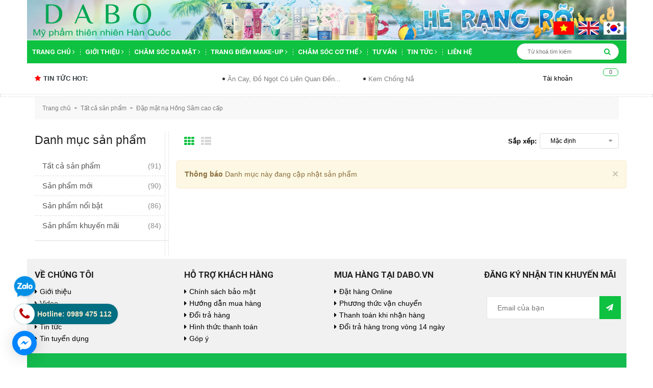

--- FILE ---
content_type: text/html; charset=utf-8
request_url: https://dabo.vn/collections/all/dap-mat-na-hong-sam-cao-cap
body_size: 18446
content:
<!DOCTYPE html>
<html lang="vi">
	<head>
		<!-- Google tag (gtag.js) -->
<script async src="https://www.googletagmanager.com/gtag/js?id=G-6W03PJVL5D"></script>
<script>
  window.dataLayer = window.dataLayer || [];
  function gtag(){dataLayer.push(arguments);}
  gtag('js', new Date());

  gtag('config', 'G-6W03PJVL5D');
</script>
		<meta name="google-site-verification" content="_nHQSE96Pb7xBO7uXzGMmzM57AYTeBkJhvYWM7DWVNo" />
		<meta charset="UTF-8" />
		<meta name="viewport" content="width=device-width, initial-scale=1, maximum-scale=1">			
		<title>
			Tất cả sản phẩm
			 tagged "Đ&#7863;p m&#7863;t n&#7841; H&#7891;ng Sâm cao c&#7845;p"
			
			 - DABO - Mỹ phẩm thiên nhiên Hàn Quốc			
		</title>
		
	<script>
	  var iwish_template='collection';
	  var iwish_cid=parseInt('0',10);	  
	</script>
	<script src="//bizweb.dktcdn.net/100/239/651/themes/569164/assets/iwishheader.js?1753946585155" type="text/javascript"></script>
		
		<!-- ================= Page description ================== -->
		
		<meta name="description" content="">
		
		<!-- ================= Meta ================== -->
	<meta name="keywords" content="">
		<link rel="canonical" href="https://dabo.vn/collections/all"/>
		<meta name='revisit-after' content='1 days' />
		<meta name="robots" content="noodp,index,follow" />
		<!-- ================= Favicon ================== -->
		
		<link rel="icon" href="//bizweb.dktcdn.net/100/239/651/themes/569164/assets/favicon.png?1753946585155" type="image/x-icon" />
		
		<!-- ================= Google Fonts ================== -->
		
		
		
		<link href="//fonts.googleapis.com/css?family=Roboto:400,700" rel="stylesheet" type="text/css" media="all" />
		
		
		
		
		
		
			

		<!-- Facebook Open Graph meta tags -->
		

	<meta property="og:type" content="website">
	<meta property="og:title" content="Tất cả sản phẩm">
	<meta property="og:image" content="http://bizweb.dktcdn.net/100/239/651/themes/569164/assets/logo.png?1753946585155">
	<meta property="og:image:secure_url" content="https://bizweb.dktcdn.net/100/239/651/themes/569164/assets/logo.png?1753946585155">

<meta property="og:description" content="">
<meta property="og:url" content="https://dabo.vn/collections/all">
<meta property="og:site_name" content="DABO - Mỹ phẩm thiên nhiên Hàn Quốc">		

		<!-- Plugin CSS -->			
		<link rel="stylesheet" href="https://maxcdn.bootstrapcdn.com/bootstrap/3.3.7/css/bootstrap.min.css" integrity="sha384-BVYiiSIFeK1dGmJRAkycuHAHRg32OmUcww7on3RYdg4Va+PmSTsz/K68vbdEjh4u" crossorigin="anonymous">
		<link rel="stylesheet" href="//maxcdn.bootstrapcdn.com/font-awesome/4.5.0/css/font-awesome.min.css">
		<link rel="stylesheet" href="http://code.ionicframework.com/ionicons/2.0.1/css/ionicons.min.css" >
		<link href="//bizweb.dktcdn.net/100/239/651/themes/569164/assets/owl.carousel.min.css?1753946585155" rel="stylesheet" type="text/css" media="all" />

		<!-- Build Main CSS -->								
		<link href="//bizweb.dktcdn.net/100/239/651/themes/569164/assets/base.scss.css?1753946585155" rel="stylesheet" type="text/css" media="all" />		
		<link href="//bizweb.dktcdn.net/100/239/651/themes/569164/assets/style.scss.css?1753946585155" rel="stylesheet" type="text/css" media="all" />		
		<link href="//bizweb.dktcdn.net/100/239/651/themes/569164/assets/update.scss.css?1753946585155" rel="stylesheet" type="text/css" media="all" />		
		<link href="//bizweb.dktcdn.net/100/239/651/themes/569164/assets/module.scss.css?1753946585155" rel="stylesheet" type="text/css" media="all" />
		<link href="//bizweb.dktcdn.net/100/239/651/themes/569164/assets/responsive.scss.css?1753946585155" rel="stylesheet" type="text/css" media="all" />

		<!-- Header JS -->	
		<script src="//bizweb.dktcdn.net/100/239/651/themes/569164/assets/jquery-2.2.3.min.js?1753946585155" type="text/javascript"></script> 

		<script async defer src="https://maps.googleapis.com/maps/api/js?key=AIzaSyC9iZ5o1CyCVJDpIEADXs4CIRX1CAObT-Q&callback=initMap"
				type="text/javascript"></script>
		<script src="//bizweb.dktcdn.net/100/239/651/themes/569164/assets/jquery.gmap.min.js?1753946585155" type="text/javascript"></script>
		<!-- Bizweb javascript customer -->
		

		<!-- Bizweb conter for header -->
		<script>
	var Bizweb = Bizweb || {};
	Bizweb.store = 'dabo.mysapo.net';
	Bizweb.id = 239651;
	Bizweb.theme = {"id":569164,"name":"Oganic Theme","role":"main"};
	Bizweb.template = 'collection';
	if(!Bizweb.fbEventId)  Bizweb.fbEventId = 'xxxxxxxx-xxxx-4xxx-yxxx-xxxxxxxxxxxx'.replace(/[xy]/g, function (c) {
	var r = Math.random() * 16 | 0, v = c == 'x' ? r : (r & 0x3 | 0x8);
				return v.toString(16);
			});		
</script>
<script>
	(function () {
		function asyncLoad() {
			var urls = ["https://facebookinbox.sapoapps.vn/Script/index?store=dabo.mysapo.net","//bwstatistics.sapoapps.vn/genscript/script.js?store=dabo.mysapo.net","//productreviews.sapoapps.vn/assets/js/productreviews.min.js?store=dabo.mysapo.net","//static.zotabox.com/b/7/b75d501264bd76b91f6d86b49989abc8/widgets.js?store=dabo.mysapo.net","//static.zotabox.com/b/7/b75d501264bd76b91f6d86b49989abc8/widgets.js?store=dabo.mysapo.net","//static.zotabox.com/b/7/b75d501264bd76b91f6d86b49989abc8/widgets.js?store=dabo.mysapo.net","//static.zotabox.com/b/7/b75d501264bd76b91f6d86b49989abc8/widgets.js?store=dabo.mysapo.net","//static.zotabox.com/b/7/b75d501264bd76b91f6d86b49989abc8/widgets.js?store=dabo.mysapo.net","https://google-shopping.sapoapps.vn/conversion-tracker/global-tag/2711.js?store=dabo.mysapo.net","https://google-shopping.sapoapps.vn/conversion-tracker/event-tag/2711.js?store=dabo.mysapo.net","//static.zotabox.com/b/7/b75d501264bd76b91f6d86b49989abc8/widgets.js?store=dabo.mysapo.net","//static.zotabox.com/b/7/b75d501264bd76b91f6d86b49989abc8/widgets.js?store=dabo.mysapo.net","//static.zotabox.com/b/7/b75d501264bd76b91f6d86b49989abc8/widgets.js?store=dabo.mysapo.net","//static.zotabox.com/b/7/b75d501264bd76b91f6d86b49989abc8/widgets.js?store=dabo.mysapo.net","//static.zotabox.com/b/7/b75d501264bd76b91f6d86b49989abc8/widgets.js?store=dabo.mysapo.net"];
			for (var i = 0; i < urls.length; i++) {
				var s = document.createElement('script');
				s.type = 'text/javascript';
				s.async = true;
				s.src = urls[i];
				var x = document.getElementsByTagName('script')[0];
				x.parentNode.insertBefore(s, x);
			}
		};
		window.attachEvent ? window.attachEvent('onload', asyncLoad) : window.addEventListener('load', asyncLoad, false);
	})();
</script>


<script>
	window.BizwebAnalytics = window.BizwebAnalytics || {};
	window.BizwebAnalytics.meta = window.BizwebAnalytics.meta || {};
	window.BizwebAnalytics.meta.currency = 'VND';
	window.BizwebAnalytics.tracking_url = '/s';

	var meta = {};
	
	
	for (var attr in meta) {
	window.BizwebAnalytics.meta[attr] = meta[attr];
	}
</script>

	
		<script src="/dist/js/stats.min.js?v=96f2ff2"></script>
	



<!-- Google tag (gtag.js) -->
<script async src="https://www.googletagmanager.com/gtag/js?id=G-6W03PJVL5D"></script>
<script>
  window.dataLayer = window.dataLayer || [];
  function gtag(){dataLayer.push(arguments);}
  gtag('js', new Date());

  gtag('config', 'G-6W03PJVL5D');
</script>
<script>

	window.enabled_enhanced_ecommerce = true;

</script>






<script>
	var eventsListenerScript = document.createElement('script');
	eventsListenerScript.async = true;
	
	eventsListenerScript.src = "/dist/js/store_events_listener.min.js?v=1b795e9";
	
	document.getElementsByTagName('head')[0].appendChild(eventsListenerScript);
</script>





				
		<script>var ProductReviewsAppUtil=ProductReviewsAppUtil || {};</script>
		<link href="//bizweb.dktcdn.net/100/239/651/themes/569164/assets/iwish.css?1753946585155" rel="stylesheet" type="text/css" media="all" />
	<link href="//bizweb.dktcdn.net/100/239/651/themes/569164/assets/bw-statistics-style.css?1753946585155" rel="stylesheet" type="text/css" media="all" />
<meta name="google-site-verification" content="rTWpACDbTY3CXfprpbPTjwj2ROyLem0ajFyS1RyYeNI" />		
</head>
	<body>		
		<!-- Main content -->
		<header class="header">
	<div class="top_header">
		<div class="container col-position">
			<div class="row">
				<img src="//bizweb.dktcdn.net/100/239/651/themes/569164/assets/banner_sua.jpg?1753946585155" alt="banner ">	
				
				
				<ul class="dann">
			<li><a href="https://dabo.vn/" target="_blank"><img src="//bizweb.dktcdn.net/100/239/651/themes/569164/assets/vn.gif?1753946585155"></a></li>
			<li><a href="http://eng.nexxencosmetic.com" target="_blank"><img src="//bizweb.dktcdn.net/100/239/651/themes/569164/assets/us.gif?1753946585155"></a></li>
			<li><a href="http://www.nexxencosmetic.com" target="_blank"><img src="//bizweb.dktcdn.net/100/239/651/themes/569164/assets/south-korea-40604_960_720.png?1753946585155"></a></li>
		</ul>
			</div>
			
			
			
		</div>

		<div class="container col-position">
			<div class="row">
				<div id="mobile" class="button-mobile-menu hidden-md hidden-lg">
					<span><i class="fa fa-align-left"></i></span>
				</div>
				<div class="col-md-3 hidden-md hidden-lg hidden-sm">
					<div class="logo">
						
						<a href="/" class="logo-wrapper ">					
							<img src="//bizweb.dktcdn.net/100/239/651/themes/569164/assets/logo.png?1753946585155" alt="logo ">					
						</a>
												
					</div>
				</div>
				<div class="heading-cart_m hidden-lg hidden-md">
					<a href="/cart" title="Giỏ hàng">
						<i class="fa fa-shopping-basket"></i>
						<div class="brd_cart"><span class="count_mobi count_item_pr">0</span></div>
					</a>
				</div>
				<div class="col-lg-9 col-md-9 hidden-sm hidden-xs">
					<div class="tel_phone hidden">
						<span class="tel_phone_inline telp1">Hotline: <a href="tel:0989 475 112"> 0989 475 112</a></span>
						<span class="tel_phone_inline">Địa chỉ: <p> Phòng 401, Tòa nhà A1, 229 Phố Vọng, Quận Hai Bà Trưng, TP. Hà Nội., Hà Nội, </p></span>
					</div>
				</div>
			</div>
		</div>
		
	</div>
	<div class="menu-mobile hidden-lg hidden-md" style="display:none;">
	<div class="wrap_menu_mb">
		<div class="posi">
			<div class="container content-menu-mobile">
				<ul class="ct-mb">
					
					
					
					
					<li class="mn-item mn-lv1">
						<a class="item-a" href="/">Trang chủ</a>
						<i class="fa fa-caret-right"></i>
						<ul class="ul-lv2" style="display:none;">
							
							<li class="mn-item mn-lv2">
								<a class="item-a" href="/kem-duong-da-cao-cap">Kem dưỡng da</a>
								
							</li>
							
							<li class="mn-item mn-lv2">
								<a class="item-a" href="/kem-duong-da-tay">KEM DƯỠNG DA TAY</a>
								
							</li>
							
						</ul>
					</li>
					
					
					
					
					
					
					<li class="mn-item mn-lv1">
						<a class="item-a" href="/gioi-thieu">Giới thiệu</a>
						<i class="fa fa-caret-right"></i>
						<ul class="ul-lv2" style="display:none;">
							
						</ul>
					</li>
					
					
					
					
					
					
					<li class="mn-item mn-lv1">
						<a class="item-a" href="/cham-soc-da-mat">Chăm sóc da mặt</a>
						<i class="fa fa-caret-right"></i>
						<ul class="ul-lv2" style="display:none;">
							
							<li class="mn-item mn-lv2">
								<a class="item-a" href="/sua-rua-mat-cao-cap">Sữa rửa mặt</a>
								
							</li>
							
							<li class="mn-item mn-lv2">
								<a class="item-a" href="/kem-duong-da-cao-cap">Kem dưỡng da</a>
								
							</li>
							
							<li class="mn-item mn-lv2">
								<a class="item-a" href="/nuoc-hoa-hong-cao-cap">Nước hoa hồng</a>
								
							</li>
							
							<li class="mn-item mn-lv2">
								<a class="item-a" href="/tay-te-bao-chet-tot-nhat">Tẩy tế bào chết</a>
								
							</li>
							
							<li class="mn-item mn-lv2">
								<a class="item-a" href="/tay-trang-tot-nhat">Tẩy trang</a>
								
							</li>
							
							<li class="mn-item mn-lv2">
								<a class="item-a" href="/kem-chong-nang-cao-cap">Kem chống nắng</a>
								
							</li>
							
							<li class="mn-item mn-lv2">
								<a class="item-a" href="/kem-lot-mun-cam-cao-cap">Kem lột mụn cám</a>
								
							</li>
							
							<li class="mn-item mn-lv2">
								<a class="item-a" href="/dap-mat-na-tot-nhat">Đắp mặt nạ</a>
								
							</li>
							
							<li class="mn-item mn-lv2">
								<a class="item-a" href="/tinh-chat-serum">Tinh chất Serum</a>
								
							</li>
							
							<li class="mn-item mn-lv2">
								<a class="item-a" href="/xit-khoang-cao-cap-han-quoc">Xịt khoáng</a>
								
							</li>
							
						</ul>
					</li>
					
					
					
					
					
					
					<li class="mn-item mn-lv1">
						<a class="item-a" href="/trang-diem-make-up">Trang điểm Make-up</a>
						<i class="fa fa-caret-right"></i>
						<ul class="ul-lv2" style="display:none;">
							
							<li class="mn-item mn-lv2">
								<a class="item-a" href="/kem-nen-bb-tot-nhat-han-quoc">Kem nền B.B</a>
								
							</li>
							
							<li class="mn-item mn-lv2">
								<a class="item-a" href="/kem-lot-nen-cc-cream-cao-cap">Kem nền C.C, Phấn nước</a>
								
							</li>
							
							<li class="mn-item mn-lv2">
								<a class="item-a" href="/phan-phu-cao-cap">Phấn phủ</a>
								
							</li>
							
							<li class="mn-item mn-lv2">
								<a class="item-a" href="/son-moi-cao-cap">Son</a>
								
							</li>
							
							<li class="mn-item mn-lv2">
								<a class="item-a" href="/my-pham-trang-diem-tot-nhat">Khác</a>
								
							</li>
							
							<li class="mn-item mn-lv2">
								<a class="item-a" href="/chuot-mi-mascara">Chuốt Mi Mascara</a>
								
							</li>
							
						</ul>
					</li>
					
					
					
					
					
					
					<li class="mn-item mn-lv1">
						<a class="item-a" href="/my-pham-cham-soc-co-the-tot-nhat">Chăm sóc cơ thể</a>
						<i class="fa fa-caret-right"></i>
						<ul class="ul-lv2" style="display:none;">
							
							<li class="mn-item mn-lv2">
								<a class="item-a" href="/sua-tam-trang-da-cao-cap">Sữa tắm</a>
								
							</li>
							
							<li class="mn-item mn-lv2">
								<a class="item-a" href="/sua-duong-da-cao-cap">Sữa dưỡng da</a>
								
							</li>
							
							<li class="mn-item mn-lv2">
								<a class="item-a" href="/kem-massage-cao-cap">Kem massage</a>
								
							</li>
							
							<li class="mn-item mn-lv2">
								<a class="item-a" href="/cac-san-pham-cham-soc-co-the">Các sản phẩm khác</a>
								
							</li>
							
							<li class="mn-item mn-lv2">
								<a class="item-a" href="/kem-duong-da-tay">KEM DƯỠNG DA TAY</a>
								
							</li>
							
						</ul>
					</li>
					
					
					
					
					
					<li class="mn-item mn-lv1 "><a class="item-a" href="/tu-van-lam-dep">Tư vấn</a></li>
					
					
					
					
					
					<li class="mn-item mn-lv1">
						<a class="item-a" href="/tin-noi-bat">Tin tức</a>
						<i class="fa fa-caret-right"></i>
						<ul class="ul-lv2" style="display:none;">
							
							<li class="mn-item mn-lv2">
								<a class="item-a" href="/tin-noi-bat">Tin nổi bật</a>
								
							</li>
							
							<li class="mn-item mn-lv2">
								<a class="item-a" href="/tin-khuyen-mai">Tin khuyến mại</a>
								
							</li>
							
							<li class="mn-item mn-lv2">
								<a class="item-a" href="/tin-tuyen-dung">Tin tuyển dụng</a>
								
							</li>
							
						</ul>
					</li>
					
					
					
					
					
					<li class="mn-item mn-lv1 "><a class="item-a" href="/lien-he">Liên hệ</a></li>
					
					
				</ul>
			</div>

			<div class="f-mn container">
				<span class="border-dashe-mn"></span>
				<div class="register-mobile">
					
					<div class="text-res res1 col-sm-6 col-xs-6"><a href="/account/login" title="Đăng nhập">Đăng nhập</a></div>
					<div class="text-res  col-sm-6 col-xs-6"><a href="/account/register" title="Đăng ký">Đăng ký</a></div>
					
				</div>
			</div>
			
			<div class="w-mobile">
				<a class="iWishView" href="javascript:;" data-customer-id="0"><i class="fa fa-heart-o"></i>&nbsp;Danh sách yêu thích</a>
			</div>
			
		</div>
	</div>
</div>
	<div class="container col-position">
	<div class="row">
		<nav>
			<ul id="nav" class="nav container">
				
				
				
				
				
				
				<li class="nav-item ">
					<a href="/" class="arrow_nav nav-link">Trang chủ <i class="fa fa-angle-right" data-toggle="dropdown"></i></a>			
								
					<ul class="dropdown-menu">
						
						
						<li class="nav-item-lv2">
							<a class="nav-link" href="/kem-duong-da-cao-cap">Kem dưỡng da</a>
						</li>
						
						
						
						<li class="nav-item-lv2">
							<a class="nav-link" href="/kem-duong-da-tay">KEM DƯỠNG DA TAY</a>
						</li>
						
						

					</ul>
					
				</li>
				
				
				
				
				
				
				
				<li class="nav-item ">
					<a href="/gioi-thieu" class="arrow_nav nav-link">Giới thiệu <i class="fa fa-angle-right" data-toggle="dropdown"></i></a>			
								
					<ul class="dropdown-menu">
						

					</ul>
					
				</li>
				
				
				
				
				
				
				
				<li class="nav-item ">
					<a href="/cham-soc-da-mat" class="arrow_nav nav-link">Chăm sóc da mặt <i class="fa fa-angle-right" data-toggle="dropdown"></i></a>			
								
					<ul class="dropdown-menu">
						
						
						<li class="nav-item-lv2">
							<a class="nav-link" href="/sua-rua-mat-cao-cap">Sữa rửa mặt</a>
						</li>
						
						
						
						<li class="nav-item-lv2">
							<a class="nav-link" href="/kem-duong-da-cao-cap">Kem dưỡng da</a>
						</li>
						
						
						
						<li class="nav-item-lv2">
							<a class="nav-link" href="/nuoc-hoa-hong-cao-cap">Nước hoa hồng</a>
						</li>
						
						
						
						<li class="nav-item-lv2">
							<a class="nav-link" href="/tay-te-bao-chet-tot-nhat">Tẩy tế bào chết</a>
						</li>
						
						
						
						<li class="nav-item-lv2">
							<a class="nav-link" href="/tay-trang-tot-nhat">Tẩy trang</a>
						</li>
						
						
						
						<li class="nav-item-lv2">
							<a class="nav-link" href="/kem-chong-nang-cao-cap">Kem chống nắng</a>
						</li>
						
						
						
						<li class="nav-item-lv2">
							<a class="nav-link" href="/kem-lot-mun-cam-cao-cap">Kem lột mụn cám</a>
						</li>
						
						
						
						<li class="nav-item-lv2">
							<a class="nav-link" href="/dap-mat-na-tot-nhat">Đắp mặt nạ</a>
						</li>
						
						
						
						<li class="nav-item-lv2">
							<a class="nav-link" href="/tinh-chat-serum">Tinh chất Serum</a>
						</li>
						
						
						
						<li class="nav-item-lv2">
							<a class="nav-link" href="/xit-khoang-cao-cap-han-quoc">Xịt khoáng</a>
						</li>
						
						

					</ul>
					
				</li>
				
				
				
				
				
				
				
				<li class="nav-item ">
					<a href="/trang-diem-make-up" class="arrow_nav nav-link">Trang điểm Make-up <i class="fa fa-angle-right" data-toggle="dropdown"></i></a>			
								
					<ul class="dropdown-menu">
						
						
						<li class="nav-item-lv2">
							<a class="nav-link" href="/kem-nen-bb-tot-nhat-han-quoc">Kem nền B.B</a>
						</li>
						
						
						
						<li class="nav-item-lv2">
							<a class="nav-link" href="/kem-lot-nen-cc-cream-cao-cap">Kem nền C.C, Phấn nước</a>
						</li>
						
						
						
						<li class="nav-item-lv2">
							<a class="nav-link" href="/phan-phu-cao-cap">Phấn phủ</a>
						</li>
						
						
						
						<li class="nav-item-lv2">
							<a class="nav-link" href="/son-moi-cao-cap">Son</a>
						</li>
						
						
						
						<li class="nav-item-lv2">
							<a class="nav-link" href="/my-pham-trang-diem-tot-nhat">Khác</a>
						</li>
						
						
						
						<li class="nav-item-lv2">
							<a class="nav-link" href="/chuot-mi-mascara">Chuốt Mi Mascara</a>
						</li>
						
						

					</ul>
					
				</li>
				
				
				
				
				
				
				
				<li class="nav-item ">
					<a href="/my-pham-cham-soc-co-the-tot-nhat" class="arrow_nav nav-link">Chăm sóc cơ thể <i class="fa fa-angle-right" data-toggle="dropdown"></i></a>			
								
					<ul class="dropdown-menu">
						
						
						<li class="nav-item-lv2">
							<a class="nav-link" href="/sua-tam-trang-da-cao-cap">Sữa tắm</a>
						</li>
						
						
						
						<li class="nav-item-lv2">
							<a class="nav-link" href="/sua-duong-da-cao-cap">Sữa dưỡng da</a>
						</li>
						
						
						
						<li class="nav-item-lv2">
							<a class="nav-link" href="/kem-massage-cao-cap">Kem massage</a>
						</li>
						
						
						
						<li class="nav-item-lv2">
							<a class="nav-link" href="/cac-san-pham-cham-soc-co-the">Các sản phẩm khác</a>
						</li>
						
						
						
						<li class="nav-item-lv2">
							<a class="nav-link" href="/kem-duong-da-tay">KEM DƯỠNG DA TAY</a>
						</li>
						
						

					</ul>
					
				</li>
				
				
				
				
				
				
				
				<li class="nav-item "><a class="nav-link" href="/tu-van-lam-dep">Tư vấn</a></li>
				
				
				
				
				
				
				
				<li class="nav-item ">
					<a href="/tin-noi-bat" class="arrow_nav nav-link">Tin tức <i class="fa fa-angle-right" data-toggle="dropdown"></i></a>			
								
					<ul class="dropdown-menu">
						
						
						<li class="nav-item-lv2">
							<a class="nav-link" href="/tin-noi-bat">Tin nổi bật</a>
						</li>
						
						
						
						<li class="nav-item-lv2">
							<a class="nav-link" href="/tin-khuyen-mai">Tin khuyến mại</a>
						</li>
						
						
						
						<li class="nav-item-lv2">
							<a class="nav-link" href="/tin-tuyen-dung">Tin tuyển dụng</a>
						</li>
						
						

					</ul>
					
				</li>
				
				
				
				
				
				
				
				<li class="nav-item "><a class="nav-link" href="/lien-he">Liên hệ</a></li>
				
				
				<div class="search search-bus f-right">
					<div class="header_search search_form">
	<form class="input-group search-bar search_form" action="/search" method="get" role="search">		
		<input type="search" name="query" value="" placeholder="Từ khoá tìm kiếm " class="input-group-field st-default-search-input search-text" autocomplete="off">
		<span class="input-group-btn">
			<button class="btn icon-fallback-text">
				<i class="fa fa-search"></i>
			</button>
		</span>
	</form>
</div> 
				</div>
			</ul>	
		</nav>
	</div>
</div>
<div class="search-mobi hidden-lg hidden-md">
	<div class="container">
		<div class="search search-bus">
			<div class="header_search search_form">
	<form class="input-group search-bar search_form" action="/search" method="get" role="search">		
		<input type="search" name="query" value="" placeholder="Từ khoá tìm kiếm " class="input-group-field st-default-search-input search-text" autocomplete="off">
		<span class="input-group-btn">
			<button class="btn icon-fallback-text">
				<i class="fa fa-search"></i>
			</button>
		</span>
	</form>
</div> 
		</div>
	</div>
</div>
	<div class="topbar hidden-sm hidden-xs">
		<div class="container">
			<div>
				<div class="row">
					<div class="col-sm-6 col-md-9 col-lg-9 a-left">
						<div class="hot_news_side">
							<h2 class="title_hot_news"><i class="fa fa-star"></i>Tin tức hot: </h2>
							<div class="ticker">
								<marquee behavior="scroll" direction="left" 
										 onmouseover="this.stop();" 
										 onmouseout="this.start();">
									
									<a class="title_ticker" title="Ăn Cay, Đồ Ngọt Có Liên Quan Đến Mụn Không?" href="/an-cay-do-ngot-co-lien-quan-den-mun-khong">Ăn Cay, Đồ Ngọt Có Liên Quan Đến...</a>
									
									<a class="title_ticker" title="Kem Chống Nắng Cho Da Mụn – Cần Tránh Điều Gì Để Da Không “Bùng Mụn”?" href="/kem-chong-nang-cho-da-mun-can-tranh-dieu-gi-de-da-khong-bung-mun">Kem Chống Nắng Cho Da Mụn – Cần...</a>
									
									<a class="title_ticker" title="Skincare Đúng Giúp Bạn Tự Tin Hơn Như Thế Nào?" href="/skincare-dung-giup-ban-tu-tin-hon-nhu-the-nao">Skincare Đúng Giúp Bạn Tự Tin Hơn Như...</a>
									
									<a class="title_ticker" title="Không Makeup Có Cần Tẩy Trang? Sự Thật Về Bụi Mịn Và Kem Chống Nắng" href="/khong-makeup-co-can-tay-trang-su-that-ve-bui-min-va-kem-chong-nang">Không Makeup Có Cần Tẩy Trang? Sự Thật...</a>
									
									<a class="title_ticker" title="Dậy Sớm Da Đẹp Hơn? Khoa Học Đằng Sau Nhịp Sinh Học Và Skincare!" href="/day-som-da-dep-hon-khoa-hoc-dang-sau-nhip-sinh-hoc-va-skincare">Dậy Sớm Da Đẹp Hơn? Khoa Học Đằng...</a>
									
									<a class="title_ticker" title="Foundation Skip Tone Up - Giải Pháp Rút Gọn Routine Buổi Sáng Bận Rộn" href="/foundation-skip-tone-up-giai-phap-rut-gon-routine-buoi-sang-ban-ron">Foundation Skip Tone Up - Giải Pháp Rút...</a>
									
								</marquee>

							</div>
						</div>

					</div>
					<div class="col-sm-6 col-md-3 col-lg-3">
						<div class="top-cart-contain f-right">
							<div class="mini-cart text-xs-center">
								<div class="heading-cart hidden-sm hidden-xs">
									<a href="/cart" title="Giỏ hàng">
										<i class="fa fa-shopping-basket"></i>
										<div class="brd_cart"><span class="cartCount count_item_pr" id="cart-total">0</span></div>
									</a>
								</div>	
								<div class="top-cart-content">					
									<ul id="cart-sidebar" class="mini-products-list count_li">
										<li class="list-item">
											<ul></ul>
										</li>
										<li class="action">
											<ul>
												<li class="li-fix-1">
													<div class="top-subtotal">
														Tổng tiền thanh toán: 
														<span class="price"></span>
													</div>
												</li>
												<li class="li-fix-2" style="">
													<div class="actions">
														<a href="/cart" class="btn btn-primary">
															<span>Giỏ hàng</span>
														</a>
														<a href="/checkout" class="btn btn-checkout btn-gray">
															<span>Thanh toán</span>
														</a>
													</div>
												</li>
											</ul>
										</li>
									</ul>
								</div>
							</div>
						</div>	
						<ul class="hidden-sm hidden-xs list-inline f-right right-header">
							<li><span class="acc_clicked"><i class="fa fa-user"></i>&nbsp;Tài khoản
								<ul class="ul_account" style="display:none;">
									
									<li><a href="/account/login" title="Đăng nhập">Đăng nhập</a></li>
									<li><a href="/account/register" title="Đăng ký">Đăng ký</a></li>
									
									
									<li>
										<a class="iWishView" href="javascript:;" data-customer-id="0"><i class="fa fa-heart-o"></i>&nbsp;Danh sách yêu thích</a>
									</li>
									
								</ul>
								</span>

							</li>

						</ul>

					</div>

				</div>
			</div>
		</div>
	</div>

</header>
		<section class="bread-crumb">
	<span class="crumb-border"></span>
	<div class="container">
		<div class="row">
			<div class="col-xs-12">
				<ul class="breadcrumb">					
					<li class="home">
						<a href="/" ><span>Trang chủ</span></a>						
						<span><i class="fa">+</i></span>
					</li>
					
										
					
					<li>						
						<a href="/collections/all"><span>Tất cả sản phẩm</span></a>												
						<span><i class="fa">+</i></span>
					</li>					
					<li>						
						<strong>Đ&#7863;p m&#7863;t n&#7841; H&#7891;ng Sâm cao c&#7845;p</strong>											
					</li>
					
					
				</ul>
			</div>
		</div>
	</div>
</section>  

<div class="container">
	<div class="row">					
		<section class="main_container collection col-lg-9 col-md-9 col-sm-12 col-lg-push-3 col-md-push-3 ">
			<h1 class="hidden title-head margin-top-0">Tất cả sản phẩm</h1>			
			<div class="category-products products">
					
				<div class="sortPagiBar">
	<div class="row">
		<div class="col-xs-5 col-sm-6 col-md-6">						
			<div class="view-mode">
				<a href="javascript:;" data-view="grid" >
					<label class="btn button-view-mode view-mode-grid active ">
						<i class="fa fa-th" aria-hidden="true"></i>					
					</label>
					<span class="font-size">Lưới</span>
				</a>
				
				<a href="javascript:;" data-view="list" onclick="switchView('list')">
					<label class="btn button-view-mode view-mode-list ">
						<i class="fa fa-th-list" aria-hidden="true"></i>
					</label>
					<span class="font-size">Danh sách</span>
				</a>
				<div class="tt hidden-sm hidden-xs">
					
					
					
						
					
					
					
				</div>
			</div>

		</div>
		<div class="col-xs-7 col-sm-6 col-md-6 text-xs-left text-sm-right">
			<div id="sort-by">
				<label class="left hidden-xs">Sắp xếp: </label>
				<ul class="border_sort">
					<select onChange="sortby(this.value)">
						<option class="valued" value="default">Mặc định</option>
						<option value="price-asc">Giá tăng dần</option>
						<option value="price-desc">Giá giảm dần</option>
						<option value="alpha-asc">Từ A-Z</option>
						<option value="alpha-desc">Từ Z-A</option>
						<option value="created-asc">Cũ đến mới</option>
						<option value="created-desc">Mới đến cũ</option>
					</select>
				</ul>
			</div>
		</div>
	</div>
</div>
				<section class="products-view products-view-grid">
	<div class="row">
		
		<div class="alert alert-warning">
			<a href="#" class="close" data-dismiss="alert">&times;</a>
			<strong>Thông báo</strong> Danh mục này đang cập nhật sản phẩm
		</div>
		
	</div>
	<div class="text-xs-right">
		<div class="row">
			<div class="col-lg-12 col-md-12 col-xs=12 col-sm-12">
				
			</div>
		</div>
	</div>

</section>		
				
			</div>
		</section>
		
		<aside class="dqdt-sidebar sidebar left left-content col-lg-3 col-md-3 col-sm-3  col-lg-pull-9 col-md-pull-9">
			<script src="//bizweb.dktcdn.net/100/239/651/themes/569164/assets/search_filter.js?1753946585155" type="text/javascript"></script>
	
<aside class="aside-item collection-category">
	<div class="wrap_link_cate">
		<div class="title_asd_cls">
			<h2><span>Danh mục sản phẩm</span></h2>
		</div>
		<div class="aside-cate-link-cls">
			<nav class="nav-category">
				
				<ul class="nav-ul">
					
						
						
						<li class="nav-item ">
							<a class="nav-link" href="/collections/all">Tất cả sản phẩm</a>
							
								<span>(91)</span>
							
						</li>
						
						
						
						<li class="nav-item ">
							<a class="nav-link" href="/frontpage">Sản phẩm mới</a>
							
								<span>(90)</span>
							
						</li>
						
						
						
						<li class="nav-item ">
							<a class="nav-link" href="/san-pham-noi-bat">Sản phẩm nổi bật</a>
							
								<span>(86)</span>
							
						</li>
						
						
						
						<li class="nav-item ">
							<a class="nav-link" href="/san-pham-khuyen-mai">Sản phẩm khuyến mãi</a>
							
								<span>(84)</span>
							
						</li>
						
						
					
				</ul>
			</nav>
		</div>
	</div>
</aside>



			<span class="border-das-sider"></span>
		</aside>
		<div id="open-filters" class="open-filters hidden-lg hidden-md">
			<i class="fa fa-filter"></i>
			<span>Lọc</span>
		</div>
		
		
	</div>
</div>

		<link href="//bizweb.dktcdn.net/100/239/651/themes/569164/assets/bpr-products-module.css?1753946585155" rel="stylesheet" type="text/css" media="all" />
<div class="bizweb-product-reviews-module"></div>
		<div class="visible-xs">
	<iframe width="100%" height="215" src="https://www.youtube.com/embed/ZsEyGs13u9Q?rel=0&autoplay=1" frameborder="0" allowfullscreen></iframe>
</div>











<div class="container col-position">
	<div class="row">
		<div class="section_get_news">
			<div class="container">
				<div class="row">
					<div class="col-lg-6 col-md-6 col-sm-6 col-xs-12" style="display:none">
						<div class="banner_km img1">
							<a href="#" title="Khuyến mãi">
								<img src="//bizweb.dktcdn.net/100/239/651/themes/569164/assets/banner_km_1.png?1753946585155" alt="Khuyến mãi"/>
							</a>
						</div>
					</div>
					<div class="col-md-3 col-lg-3 col-sm-6 col-xs-12">
						<div class="form_get_news">
							<h2 class="firt"><span>Về chúng tôi</span></h2>
							<ul class="list-menu toggle-mn">
								
								<li><i class="fa fa-caret-right"></i><a href="/gioi-thieu">Giới thiệu</a></li>
								
								<li><i class="fa fa-caret-right"></i><a href="/video-gioi-thieu-ve-tap-doan-my-pham-hang-dau-han-quoc-nexxen-cosmetic">Video</a></li>
								
								<li><i class="fa fa-caret-right"></i><a href="/tu-van-lam-dep">Tư vấn làm đẹp</a></li>
								
								<li><i class="fa fa-caret-right"></i><a href="/tin-noi-bat">Tin tức</a></li>
								
								<li><i class="fa fa-caret-right"></i><a href="/tin-tuyen-dung">Tin tuyển dụng</a></li>
								
							</ul>
						</div>
					</div>
					<div class="col-md-3 col-lg-3 col-sm-6 col-xs-12">
						<div class="form_get_news">
							<h2 class="firt"><span>Hỗ trợ khách hàng</span></h2>
							<ul class="list-menu toggle-mn">
								
								<li><i class="fa fa-caret-right"></i><a href="/chinh-sach-bao-mat">Chính sách bảo mật</a></li>
								
								<li><i class="fa fa-caret-right"></i><a href="/huong-dan">Hướng dẫn mua hàng</a></li>
								
								<li><i class="fa fa-caret-right"></i><a href="/doi-tra-hang">Đổi trả hàng</a></li>
								
								<li><i class="fa fa-caret-right"></i><a href="/hinh-thuc-thanh-toan">Hình thức thanh toán</a></li>
								
								<li><i class="fa fa-caret-right"></i><a href="/lien-he">Góp ý</a></li>
								
							</ul>
						</div>
					</div>
					<div class="col-md-3 col-lg-3 col-sm-6 col-xs-12">
						<div class="form_get_news">
							<h2 class="firt"><span>Mua hàng tại DABO.VN</span></h2>
							<ul class="list-menu toggle-mn">
								
								<li><i class="fa fa-caret-right"></i><a href="/dat-hang-online">Đặt hàng Online</a></li>
								
								<li><i class="fa fa-caret-right"></i><a href="/phuong-thuc-van-chuyen">Phương thức vận chuyển</a></li>
								
								<li><i class="fa fa-caret-right"></i><a href="/thanh-toan-khi-nhan-hang">Thanh toán khi nhận hàng</a></li>
								
								<li><i class="fa fa-caret-right"></i><a href="/doi-tra-hang">Đổi trả hàng trong vòng 14 ngày</a></li>
								
							</ul>
						</div>
					</div>
					<div class="col-md-3 col-lg-3 col-sm-6 col-xs-12">
						
						<div class="form_get_news">
							<h2>Đăng ký nhận tin khuyến mãi</h2>
							<div class="f_submit">
								
								
								
								<form action="//dabo.us16.list-manage.com/subscribe/post?u=022a4b6649c6b4e0ecfef73ec&amp;id=dcf69bf66e" method="post" id="mc-embedded-subscribe-form" name="mc-embedded-subscribe-form" target="_blank">
									<button  class="btn btn-white subscribe" name="subscribe" id="subscribe"><i class="fa fa-paper-plane"></i></button>
									<input type="email" value="" placeholder="Email của bạn" name="EMAIL" id="mail" aria-label="general.newsletter_form.newsletter_email" >
								</form>
							</div>
							

						</div>
						
					</div>
				</div>
			</div>
		</div>
		<div class="fb-page hidden-lg hidden-md hidden-sm" data-href="https://www.facebook.com/dabo.com.vn/" data-small-header="false" data-adapt-container-width="true" data-hide-cover="false" data-show-facepile="true"><blockquote cite="https://www.facebook.com/dabo.com.vn/" class="fb-xfbml-parse-ignore"><a href="https://www.facebook.com/dabo.com.vn/">Dabo Cosmetic</a></blockquote></div>




		<footer class="footer">		
			<div class="site-footer">		
				<div class="container">			
					<div class="footer-inner padding-0-60">
						<div class="row">
							<div class="col-xs-12 col-sm-12 col-md-5 col-lg-6">
								<div class="footer-widget">
									<ul class="list-menu mr-mobile">

										<li>
											<h2 class="firt"><span>CÔNG TY CỔ PHẦN QUỐC TẾ THIÊN ANH</span></h2>
										</li>
										<li>
											<p>
												<p><img data-thumb="original" original-height="16" original-width="16" src="//bizweb.dktcdn.net/100/239/651/files/circle.png?v=1502263075757" style="width: 5px; height: 5px;" /> Địa chỉ: Số 25 Đồng Nhân B, Phường Hồng Hà, TP Hà Nội<br />
<img data-thumb="original" original-height="16" original-width="16" src="//bizweb.dktcdn.net/100/239/651/files/circle.png?v=1502263075757" style="width: 5px; height: 5px;" /> Tel: (84-24) 3 5638 733 - Hotline: 0989 475 112 <br />
<img data-thumb="original" original-height="16" original-width="16" src="//bizweb.dktcdn.net/100/239/651/files/circle.png?v=1502263075757" style="width: 5px; height: 5px;" /> Giấy Chứng nhận đăng ký kinh doanh số: 0101304766 Sở Kế hoạch đầu tư Hà Nội cấp ngày 10/2/2002<br />
<img data-thumb="original" original-height="16" original-width="16" src="//bizweb.dktcdn.net/100/239/651/files/circle.png?v=1502263075757" style="width: 5px; height: 5px;" /> Website: www.Dabo.vn<br />
<img data-thumb="original" original-height="16" original-width="16" src="//bizweb.dktcdn.net/100/239/651/files/circle.png?v=1502263075757" style="width: 5px; height: 5px;" /> Email: myphamdabohanquoc@gmail.com<br />
<img data-thumb="original" original-height="16" original-width="16" src="//bizweb.dktcdn.net/100/239/651/files/circle.png?v=1502263075757" style="width: 5px; height: 5px;" />Văn phòng giao dịch : Tầng 04, Nhà A1, Chung cư 229 Phố Vọng, Phường Bạch Mai, TP Hà Nội</p>									
											</p>
										</li>


									</ul>
								</div>
							</div>
							<div class="col-xs-12 col-sm-6 col-md-3 col-lg-3">
								<div class="footer-widget no-border" >
									<div class="footer-widget">
										<h2><span>Tags</span></h2>
										<ul class="list-tags toggle-mn" style="display:none;">
											
											<a title="bảo quản kem dưỡng da" href="/blogs/all/tagged/bao-quan-kem-duong-da">bảo quản kem dưỡng da</a>
											
											<a title="bệnh da liễu" href="/blogs/all/tagged/benh-da-lieu">bệnh da liễu</a>
											
											<a title="bí mật ngành mỹ phẩm" href="/blogs/all/tagged/bi-mat-nganh-my-pham">bí mật ngành mỹ phẩm</a>
											
											<a title="Bí quyết dưỡng da" href="/blogs/all/tagged/bi-quyet-duong-da">Bí quyết dưỡng da</a>
											
											<a title="bộ dưỡng trắng" href="/blogs/all/tagged/bo-duong-trang">bộ dưỡng trắng</a>
											
											<a title="body nước hoa" href="/blogs/all/tagged/body-nuoc-hoa">body nước hoa</a>
											
											<a title="bước chăm sóc da mặt" href="/blogs/all/tagged/buoc-cham-soc-da-mat">bước chăm sóc da mặt</a>
											
											<a title="các bước chăm sóc da mặt" href="/blogs/all/tagged/cac-buoc-cham-soc-da-mat">các bước chăm sóc da mặt</a>
											
											<a title="các bước chăm sóc da mặt tốt nhất" href="/blogs/all/tagged/cac-buoc-cham-soc-da-mat-tot-nhat">các bước chăm sóc da mặt tốt nhất</a>
											
										</ul>
									</div>
								</div>
								
							</div>

							<div class="col-xs-12 col-sm-6 col-md-4 col-lg-3">
								<div class="footer-widget no-border">
									<h2><span>Lượt truy cập</span></h2>
									<!-- Histats.com  (div with counter) --><div id="histats_counter"></div>
									<!-- Histats.com  START  (aync)-->
									<script type="text/javascript">var _Hasync= _Hasync|| [];
										_Hasync.push(['Histats.start', '1,4546089,4,401,118,80,00011111']);
										_Hasync.push(['Histats.fasi', '1']);
										_Hasync.push(['Histats.track_hits', '']);
										(function() {
											var hs = document.createElement('script'); hs.type = 'text/javascript'; hs.async = true;
											hs.src = ('//s10.histats.com/js15_as.js');
											(document.getElementsByTagName('head')[0] || document.getElementsByTagName('body')[0]).appendChild(hs);
										})();</script>
									<noscript><a href="/" target="_blank"><img  src="//sstatic1.histats.com/0.gif?4546089&101" alt="" border="0"></a></noscript>
									<!-- Histats.com  END  -->
									<div id="bw-statistics" class="bw-statistics"></div>
									<a href="http://online.gov.vn/HomePage/CustomWebsiteDisplay.aspx?DocId=39112"><img src="//bizweb.dktcdn.net/100/239/651/themes/569164/assets/congthuong-1.png?1753946585155"/></a>
									<div class="icon-mxh">
										<a href="https://www.facebook.com/dabo.com.vn"><img src="//bizweb.dktcdn.net/100/239/651/themes/569164/assets/fb.png?1753946585155"/></a>
										<a href="https://plus.google.com/u/0/101059660311497440552"><img src="//bizweb.dktcdn.net/100/239/651/themes/569164/assets/gg.png?1753946585155"/></a>
										<a href="https://zalo.me/0989475112"><img src="//bizweb.dktcdn.net/100/239/651/themes/569164/assets/icon-zalo.png?1753946585155"/></a>
										<a href="#"><img src="//bizweb.dktcdn.net/100/239/651/themes/569164/assets/is.ico?1753946585155"/></a>
										<a href="https://www.youtube.com/channel/UCnwFeq_-uHkLO7QWSBPnPYQ"><img src="//bizweb.dktcdn.net/100/239/651/themes/569164/assets/yt.png?1753946585155"/></a>
									</div>
								</div>
							</div>

							<div class="col-xs-12 col-sm-12 col-md-12 col-lg-12" style="text-align: center;margin-top: 15px;">
								<a href="/hinh-thuc-thanh-toan"><img src="//bizweb.dktcdn.net/100/239/651/themes/569164/assets/payment-1.png?1753946585155"/></a>
							</div>
						</div>
					</div>
				</div>	
				<div class="copyright clearfix">
					<span class="border-width-footer"></span>
					<div class="container">
						<div class="inner clearfix">
							<div class="row">
								<div class="col-sm-12 col-xs-12 a-left">
									<p class="copyright_warning">© Bản quyền thuộc về <b>DABO - Mỹ phẩm thiên nhiên Hàn Quốc</b></p>

								</div>

							</div>
						</div>
						
						<a href="#" id="back-to-top" title="Lên đầu trang">Back top&nbsp;&nbsp;<i class="fa fa-caret-up" aria-hidden="true"></i></a>
						

					</div>
				</div>
			</div>
		</footer>
	</div>
</div>

<div id="_zalo" style="position: FIXED; Z-INDEX: 99999; BOTTOM: 130px; left: 22px;">
	<a href="https://zalo.me/0379131685" target="_blank" alt="chat zalo">
		<img border="0" src="https://stc.sp.zdn.vn/chatwidget/images/stick_zalo.png" alt="zalo" title="zalo" style="width: 53px;">
	</a>
</div>


<a class="btn-call-now" href="tel:0989 475 112">
	<i class="fa fa-phone"></i>
	<span>Hotline: 0989 475 112</span>
</a>

<style>


	/* hotline */
	.btn-call-now {
		display: flex;
		align-items: center;
		position: fixed;
		width: 203px;
		bottom: 85px;
		background: rgb(2, 110, 129);
		-webkit-box-shadow: 0 0 5px #ddd;
		-moz-box-shadow: 0 0 5px #ddd;
		box-shadow: 0 0 5px #ddd;
		z-index: 999999999;
		left: 28px;
		top: initial!important;
		color: #FFF;
		font-weight: 700;
		font-size: 100%;
		border-radius: 25px;
		padding: 0px;
		-moz-animation-duration: 500ms;
		-moz-animation-name: calllink;
		-moz-animation-iteration-count: infinite;
		-moz-animation-direction: alternate;
		-webkit-animation-duration: 500ms;
		-webkit-animation-name: calllink;
		-webkit-animation-iteration-count: infinite;
		-webkit-animation-direction: alternate;
		animation-duration: 500ms;
		animation-name: calllink;
		animation-iteration-count: infinite;
		animation-direction: alternate;
	}
	.btn-call-now .fa {
		color: #b70100;
		font-size: 26px;
		background: #fff;
		width: 40px;
		height: 40px;
		line-height: 40px;
		border-radius: 20px;
		margin-right: 5px;
		text-align: center;
	}
	@keyframes calllink {
		0%{color:#eba11e;}
		50%{color:#fff;}
		100%{color:#ebfa48;}
	}
	@media (max-width:767px) {
		.btn-call-now span {
			display: none;
		}
		.btn-call-now .fa {
			margin: 0;
		}
		.btn-call-now {
			width: initial;
		}
	}
</style>	

		<!-- Bizweb javascript -->
		<script src="//bizweb.dktcdn.net/100/239/651/themes/569164/assets/option-selectors.js?1753946585155" type="text/javascript"></script>
		<script src="//bizweb.dktcdn.net/assets/themes_support/api.jquery.js" type="text/javascript"></script> 

		<!-- Plugin JS -->
		<script src="//bizweb.dktcdn.net/100/239/651/themes/569164/assets/owl.carousel.min.js?1753946585155" type="text/javascript"></script>			
		<script src="https://maxcdn.bootstrapcdn.com/bootstrap/3.3.7/js/bootstrap.min.js" integrity="sha384-Tc5IQib027qvyjSMfHjOMaLkfuWVxZxUPnCJA7l2mCWNIpG9mGCD8wGNIcPD7Txa" crossorigin="anonymous"></script>

		<!-- Add to cart -->	
		<div class="ajax-load"> 
	<span class="loading-icon">
		<svg version="1.1"  xmlns="http://www.w3.org/2000/svg" xmlns:xlink="http://www.w3.org/1999/xlink" x="0px" y="0px"
			 width="24px" height="30px" viewBox="0 0 24 30" style="enable-background:new 0 0 50 50;" xml:space="preserve">
			<rect x="0" y="10" width="4" height="10" fill="#333" opacity="0.2">
				<animate attributeName="opacity" attributeType="XML" values="0.2; 1; .2" begin="0s" dur="0.6s" repeatCount="indefinite" />
				<animate attributeName="height" attributeType="XML" values="10; 20; 10" begin="0s" dur="0.6s" repeatCount="indefinite" />
				<animate attributeName="y" attributeType="XML" values="10; 5; 10" begin="0s" dur="0.6s" repeatCount="indefinite" />
			</rect>
			<rect x="8" y="10" width="4" height="10" fill="#333"  opacity="0.2">
				<animate attributeName="opacity" attributeType="XML" values="0.2; 1; .2" begin="0.15s" dur="0.6s" repeatCount="indefinite" />
				<animate attributeName="height" attributeType="XML" values="10; 20; 10" begin="0.15s" dur="0.6s" repeatCount="indefinite" />
				<animate attributeName="y" attributeType="XML" values="10; 5; 10" begin="0.15s" dur="0.6s" repeatCount="indefinite" />
			</rect>
			<rect x="16" y="10" width="4" height="10" fill="#333"  opacity="0.2">
				<animate attributeName="opacity" attributeType="XML" values="0.2; 1; .2" begin="0.3s" dur="0.6s" repeatCount="indefinite" />
				<animate attributeName="height" attributeType="XML" values="10; 20; 10" begin="0.3s" dur="0.6s" repeatCount="indefinite" />
				<animate attributeName="y" attributeType="XML" values="10; 5; 10" begin="0.3s" dur="0.6s" repeatCount="indefinite" />
			</rect>
		</svg>
	</span>
</div>

<div class="loading awe-popup">
	<div class="overlay"></div>
	<div class="loader" title="2">
		<svg version="1.1"  xmlns="http://www.w3.org/2000/svg" xmlns:xlink="http://www.w3.org/1999/xlink" x="0px" y="0px"
			 width="24px" height="30px" viewBox="0 0 24 30" style="enable-background:new 0 0 50 50;" xml:space="preserve">
			<rect x="0" y="10" width="4" height="10" fill="#333" opacity="0.2">
				<animate attributeName="opacity" attributeType="XML" values="0.2; 1; .2" begin="0s" dur="0.6s" repeatCount="indefinite" />
				<animate attributeName="height" attributeType="XML" values="10; 20; 10" begin="0s" dur="0.6s" repeatCount="indefinite" />
				<animate attributeName="y" attributeType="XML" values="10; 5; 10" begin="0s" dur="0.6s" repeatCount="indefinite" />
			</rect>
			<rect x="8" y="10" width="4" height="10" fill="#333"  opacity="0.2">
				<animate attributeName="opacity" attributeType="XML" values="0.2; 1; .2" begin="0.15s" dur="0.6s" repeatCount="indefinite" />
				<animate attributeName="height" attributeType="XML" values="10; 20; 10" begin="0.15s" dur="0.6s" repeatCount="indefinite" />
				<animate attributeName="y" attributeType="XML" values="10; 5; 10" begin="0.15s" dur="0.6s" repeatCount="indefinite" />
			</rect>
			<rect x="16" y="10" width="4" height="10" fill="#333"  opacity="0.2">
				<animate attributeName="opacity" attributeType="XML" values="0.2; 1; .2" begin="0.3s" dur="0.6s" repeatCount="indefinite" />
				<animate attributeName="height" attributeType="XML" values="10; 20; 10" begin="0.3s" dur="0.6s" repeatCount="indefinite" />
				<animate attributeName="y" attributeType="XML" values="10; 5; 10" begin="0.3s" dur="0.6s" repeatCount="indefinite" />
			</rect>
		</svg>
	</div>

</div>

<div class="addcart-popup product-popup awe-popup">
	<div class="overlay no-background"></div>
	<div class="content">
		<div class="row row-noGutter">
			<div class="col-xl-6 col-xs-12">
				<div class="btn btn-full btn-primary a-left popup-title"><i class="fa fa-check"></i>Thêm vào giỏ hàng thành công
				</div>
				<a href="javascript:void(0)" class="close-window close-popup"><i class="fa fa-close"></i></a>
				<div class="info clearfix">
					<div class="product-image margin-top-5">
						<img alt="popup" src="//bizweb.dktcdn.net/100/239/651/themes/569164/assets/logo.png?1753946585155" style="max-width:150px; height:auto"/>
					</div>
					<div class="product-info">
						<p class="product-name"></p>
						<p class="quantity color-main"><span>Số lượng: </span></p>
						<p class="total-money color-main"><span>Tổng tiền: </span></p>

					</div>
					<div class="actions">    
						<button class="btn  btn-primary  margin-top-5 btn-continue">Tiếp tục mua hàng</button>        
						<button class="btn btn-gray margin-top-5" onclick="window.location='/cart'">Kiểm tra giỏ hàng</button>
					</div> 
				</div>

			</div>			
		</div>

	</div>    
</div>
<div class="error-popup awe-popup">
	<div class="overlay no-background"></div>
	<div class="popup-inner content">
		<div class="error-message"></div>
	</div>
</div>
		<script>
	Bizweb.updateCartFromForm = function(cart, cart_summary_id, cart_count_id) {
		if ((typeof cart_summary_id) === 'string') {
			var cart_summary = jQuery(cart_summary_id);
			if (cart_summary.length) {
				// Start from scratch.
				cart_summary.empty();
				// Pull it all out.        
				jQuery.each(cart, function(key, value) {
					if (key === 'items') {

						var table = jQuery(cart_summary_id);           
						if (value.length) {   
							jQuery('<ul class="list-item-cart"></ul>').appendTo(table);
							jQuery.each(value, function(i, item) {	

								var src = item.image;
								if(src == null){
									src = "http://bizweb.dktcdn.net/thumb/large/assets/themes_support/noimage.gif";
								}
								var buttonQty = "";
								if(item.quantity == '1'){
									buttonQty = 'disabled';
								}else{
									buttonQty = '';
								}
								jQuery('<li class="item productid-' + item.variant_id +'"><span class="quaty">'+ item.quantity +'</span><a class="product-image" href="' + item.url + '" title="' + item.name + '">'
									   + '<img alt="'+  item.name  + '" src="' + src +  '"width="'+ '80' +'"\></a>'
									   + '<div class="detail-item"><div class="product-details"> <a href="javascript:;" data-id="'+ item.variant_id +'" title="Xóa" class="remove-item-cart fa fa-remove">&nbsp;</a>'
									   + '<p class="product-name"> <a href="' + item.url + '" title="' + item.name + '">' + item.name + '</a></p></div>'
									   + '<div class="product-details-bottom"><span class="price">' + Bizweb.formatMoney(item.price, "{{amount_no_decimals_with_comma_separator}}₫") + '</span>'
									   + '</div></li>').appendTo(table.children('.list-item-cart'));
							}); 
							jQuery('<div><div class="top-subtotal">Tổng cộng: <span class="price">' + Bizweb.formatMoney(cart.total_price, "{{amount_no_decimals_with_comma_separator}}₫") + '</span></div></div>').appendTo(table);
							jQuery('<div><div class="actions"><a href="/checkout" class="btn btn-gray btn-checkout"><span>Tiến hành thanh toán</span></a></div></div>').appendTo(table);
						}
						else {
							jQuery('<div class="no-item"><p>Không có sản phẩm nào trong giỏ hàng.</p></div>').appendTo(table);

						}
					}
				});
			}
		}
		updateCartDesc(cart);
		var numInput = document.querySelector('#cart-sidebar input.input-text');
		if (numInput != null){
			// Listen for input event on numInput.
			numInput.addEventListener('input', function(){
				// Let's match only digits.
				var num = this.value.match(/^\d+$/);
				if (num == 0) {
					// If we have no match, value will be empty.
					this.value = 1;
				}
				if (num === null) {
					// If we have no match, value will be empty.
					this.value = "";
				}
			}, false)
		}
	}

	Bizweb.updateCartPageForm = function(cart, cart_summary_id, cart_count_id) {
		if ((typeof cart_summary_id) === 'string') {
			var cart_summary = jQuery(cart_summary_id);
			if (cart_summary.length) {
				// Start from scratch.
				cart_summary.empty();
				// Pull it all out.        
				jQuery.each(cart, function(key, value) {
					if (key === 'items') {
						var table = jQuery(cart_summary_id);           
						if (value.length) {  

							var pageCart = '<div class="cart page_cart cart_des_page hidden-xs-down">'
							+ '<div class="col-lg-8 col-md-8 col-sm-12 col-xs-12 pd-right cart_desktop "><form action="/cart" method="post" novalidate><div class="bg-scroll"><div class="cart-thead">'
							+ '<div class="text-left" style="width: 45%"><p>Sản phẩm<p></div><div style="width: 20%" class="a-center"><span class="nobr">Giá</span></div><div style="width: 14%" class="a-center">Số lượng</div><div style="width: 20%" class="a-center">Thành tiền</div></div>'
							+ '<div class="cart-tbody"></div></div></form></div></div>'; 
							var pageCartCheckout = '<div class="col-lg-4 col-md-4 col-sm-12 col-xs-12 cart-collaterals cart_submit row"><div class="totals"><div class="totals"><div class="inner">'
							+ '<div class="total_price head-table-cart" id="shopping-cart-totals-table"><span>Thông tin thanh toán</span></div>'
							+ '<div class="li_table shopping-cart-table-total"><span class="li-left">Giá sản phẩm</span><span class="li-right totals_price price pink">' + Bizweb.formatMoney(cart.total_price, "{{amount_no_decimals_with_comma_separator}}₫") + '</span></div>'
							+ '<div class="li_table"><span class="li-left">Vận chuyển</span><span class="li-right">Tính khi thanh toán</span></div>'
							+ '<div class="total_price margin-top-40 shopping-cart-table-total"><span><span class="a-left">Tổng tiền thanh toán </span><span class="pink a-right totals_price price bold-font">' + Bizweb.formatMoney(cart.total_price, "{{amount_no_decimals_with_comma_separator}}₫") + '</span></span></div>'
							+ '<a class="button btn-proceed-checkout" title="Thanh toán ngay" type="button" onclick="window.location.href=\'/checkout\'"><span>Thanh toán ngay</span></a>'
							+ '</div></div>'
							+ '<a href="/collections/all" onclick="window.location.href=\'/collections/all\'" class="button btn-continue" title="Tiếp tục mua hàng"><span><span><i class="fa fa-caret-left" aria-hidden="true"></i> Tiếp tục mua hàng</span></span></a>'
							+ '</div></div>';
							jQuery(pageCart).appendTo(table);
							jQuery.each(value, function(i, item) {
								var buttonQty = "";
								if(item.quantity == '1'){
									buttonQty = 'disabled';
								}else{
									buttonQty = '';
								}
								var link_img1 = Bizweb.resizeImage(item.image, 'compact');
								if(link_img1=="null" || link_img1 =='' || link_img1 ==null){
									link_img1 = 'https://bizweb.dktcdn.net/thumb/large/assets/themes_support/noimage.gif';
								}
								var title_cut = item.title;
								var pageCartItem = '<div class="item-cart productid-' + item.variant_id +'"><div style="width: 17%" class="image border-right-none"><a class="product-image" title="' + item.name + '" href="' + item.url + '"><img width="75" height="auto" alt="' + item.name + '" src="' + link_img1 +  '"></a></div>'
								+ '<div style="width: 28%" class=""><h3 class="product-name"> <a href="' + item.url + '">' + title_cut.slice(0, 40) + '</a> </h3><span class="variant-title">' + item.variant_title + '</span><div class="rv_cart_page">'
								+ '<div class="bizweb-product-reviews-badge" data-id=""></div></div><a class="button remove-item remove-item-cart" title="Xoá sản phẩm" href="javascript:;" data-id="'+ item.variant_id +'"><i class="fa fa-times" aria-hidden="true"></i><span>Xoá sản phẩm</span></a></div><div style="width: 20%" class="a-center"><span class="item-price"> <span class="price bold-price">' + Bizweb.formatMoney(item.price, "{{amount_no_decimals_with_comma_separator}}₫") + '</span></span></div>'
								+ '<div style="width: 14%" class="a-center"><div class="input_qty_pr">'
								+ '<input class="variantID" type="hidden" name="variantId" value="'+ item.variant_id +'">'
								+ '<button onClick="var result = document.getElementById(\'qtyItem'+ item.variant_id +'\'); var qtyItem'+ item.variant_id +' = result.value; if( !isNaN( qtyItem'+ item.variant_id +' ) &amp;&amp; qtyItem'+ item.variant_id +' &gt; 1 ) result.value--;return false;" ' + buttonQty + ' class="reduced_pop items-count btn-minus" type="button">–</button>'
								+ '<input type="text" maxlength="12" min="0" class="input-text number-sidebar input_pop input_pop qtyItem'+ item.variant_id +'" id="qtyItem'+ item.variant_id +'" name="Lines" id="updates_'+ item.variant_id +'" size="4" value="'+ item.quantity +'">'
								+ '<button onClick="var result = document.getElementById(\'qtyItem'+ item.variant_id +'\'); var qtyItem'+ item.variant_id +' = result.value; if( !isNaN( qtyItem'+ item.variant_id +' )) result.value++;return false;" class="increase_pop items-count btn-plus" type="button">+</button>'
								+ '</div></div>'
								+ '<div style="width: 20%" class="a-center"><span class="item-price cart-price"> <span class="price pink">'+ Bizweb.formatMoney(item.price * item.quantity, "{{amount_no_decimals_with_comma_separator}}₫") +'</span> </span></div>'
								+ '</div>';
								jQuery(pageCartItem).appendTo(table.find('.cart-tbody'));
								if(item.variant_title == 'Default Title'){
									$('.variant-title').hide();
								}
							}); 
							jQuery(pageCartCheckout).appendTo(table.children('.cart'));
						}else {
							jQuery('<p>Không có sản phẩm nào trong giỏ hàng. Quay lại <a href="/">cửa hàng</a> để tiếp tục mua sắm.</p>').appendTo(table);
							jQuery('.bg-cart-page').css('min-height', 'auto');
						}
					}
				});
			}
		}
		updateCartDesc(cart);
		jQuery('#wait').hide();
		var numInput = document.querySelector('.item-cart input.input-text');
		if (numInput != null){
			// Listen for input event on numInput.
			numInput.addEventListener('input', function(){
				// Let's match only digits.
				var num = this.value.match(/^\d+$/);
				if (num == 0) {
					// If we have no match, value will be empty.
					this.value = 1;
				}
				if (num === null) {
					// If we have no match, value will be empty.
					this.value = "";
				}
			}, false)
		}
	}
	Bizweb.updateCartPopupForm = function(cart, cart_summary_id, cart_count_id) {

		if ((typeof cart_summary_id) === 'string') {
			var cart_summary = jQuery(cart_summary_id);
			if (cart_summary.length) {
				// Start from scratch.
				cart_summary.empty();
				// Pull it all out.        
				jQuery.each(cart, function(key, value) {
					if (key === 'items') {
						var table = jQuery(cart_summary_id);           
						if (value.length) { 
							jQuery.each(value, function(i, item) {
								var src = item.image;
								if(src == null){
									src = "http://bizweb.dktcdn.net/thumb/large/assets/themes_support/noimage.gif";
								}
								var buttonQty = "";
								if(item.quantity == '1'){
									buttonQty = 'disabled';
								}else{
									buttonQty = '';
								}
								var pageCartItem = '<div class="item-popup productid-' + item.variant_id +'"><div style="width: 50%;" class="text-left"><div class="item-image">'
								+ '<a class="product-image" href="' + item.url + '" title="' + item.name + '"><img alt="'+  item.name  + '" src="' + src +  '"width="'+ '80' +'"\></a>'
								+ '</div><div class="item-info"><p class="item-name"><a href="' + item.url + '" title="' + item.name + '">' + item.title + '</a></p>'
								+ '<p class="variant-title-popup">' + item.variant_title + '</span>'
								+ '<p class="item-remove"><a href="javascript:;" class="remove-item-cart" title="Xóa" data-id="'+ item.variant_id +'"><i class="fa fa-close"></i> Bỏ sản phẩm</a></p><p class="addpass" style="color:#fff;margin:0px;">'+ item.variant_id +'</p></div></div>'
								+ '<div style="width: 17%;" class="text-center"><div class="item-price"><span class="price">' + Bizweb.formatMoney(item.price, "{{amount_no_decimals_with_comma_separator}}₫") + '</span>'
								+ '</div></div><div style="width: 15%;" class="text-center"><input class="variantID" type="hidden" name="variantId" value="'+ item.variant_id +'">'
								+ '<button onClick="var result = document.getElementById(\'qtyItem'+ item.variant_id +'\'); var qtyItem'+ item.variant_id +' = result.value; if( !isNaN( qtyItem'+ item.variant_id +' ) &amp;&amp; qtyItem'+ item.variant_id +' &gt; 1 ) result.value--;return false;" ' + buttonQty + ' class="reduced items-count btn-minus" type="button">–</button>'
								+ '<input type="text" maxlength="12" min="0" class="input-text number-sidebar qtyItem'+ item.variant_id +'" id="qtyItem'+ item.variant_id +'" name="Lines" id="updates_'+ item.variant_id +'" size="4" value="'+ item.quantity +'">'
								+ '<button onClick="var result = document.getElementById(\'qtyItem'+ item.variant_id +'\'); var qtyItem'+ item.variant_id +' = result.value; if( !isNaN( qtyItem'+ item.variant_id +' )) result.value++;return false;" class="increase items-count btn-plus" type="button">+</button></div>'
								+ '<div style="width: 15%;" class="text-center"><span class="cart-price"> <span class="price">'+ Bizweb.formatMoney(item.price * item.quantity, "{{amount_no_decimals_with_comma_separator}}₫") +'</span> </span></div></div>';
								jQuery(pageCartItem).appendTo(table);
								if(item.variant_title == 'Default Title'){
									$('.variant-title-popup').hide();
								}
								$('.link_product').text();
							}); 
						}
					}
				});
			}
		}
		jQuery('.total-price').html(Bizweb.formatMoney(cart.total_price, "{{amount_no_decimals_with_comma_separator}}₫"));
		updateCartDesc(cart);
	}
	Bizweb.updateCartPageFormMobile = function(cart, cart_summary_id, cart_count_id) {
		if ((typeof cart_summary_id) === 'string') {
			var cart_summary = jQuery(cart_summary_id);
			if (cart_summary.length) {
				// Start from scratch.
				cart_summary.empty();
				// Pull it all out.        
				jQuery.each(cart, function(key, value) {
					if (key === 'items') {
						var table = jQuery(cart_summary_id);           
						if (value.length) {  

							var pageCart = '<div class="cart_mb cart_ct_mobile">'
							+ '<div class="cart_mobile_content"><form action="/cart" method="post" novalidate></form><div class="body-item"></div></div></div>';
							var pageCartCheckout = '<div class="col-lg-4 col-md-4 col-sm-12 col-xs-12 cart-collaterals cart_submit row"><div class="totals"><div class="totals"><div class="inner">'
							+ '<div class="total_price head-table-cart" id="shopping-cart-totals-table"><span>Thông tin thanh toán</span></div>'
							+ '<div class="li_table shopping-cart-table-total"><span class="li-left">Giá sản phẩm</span><span class="li-right totals_price price pink">' + Bizweb.formatMoney(cart.total_price, "{{amount_no_decimals_with_comma_separator}}₫") + '</span></div>'
							+ '<div class="li_table"><span class="li-left">Vận chuyển</span><span class="li-right">Tính khi thanh toán</span></div>'
							+ '<div class="total_price margin-top-40 shopping-cart-table-total"><span class="_block"><span class="a-left text_left">Tổng tiền </span><span class="pink totals_price a-right price bold-font">' + Bizweb.formatMoney(cart.total_price, "{{amount_no_decimals_with_comma_separator}}₫") + '</span></span></div>'
							+ '<a class="button btn-proceed-checkout" title="Thanh toán ngay" type="button" onclick="window.location.href=\'/checkout\'"><span>Thanh toán ngay</span></a>'
							+ '</div></div></div></div>'
							+ '<a href="/" class="button btn-continue" title="Tiếp tục mua hàng"><span><span><i class="fa fa-caret-left" aria-hidden="true"></i> Tiếp tục mua hàng</span></span></a>'
							+ '';
							jQuery(pageCart).appendTo(table);
							jQuery.each(value, function(i, item) {
								var buttonQty = "";
								if(item.quantity == '1'){
									buttonQty = 'disabled';
								}else{
									buttonQty = '';
								}
								var link_img2 = Bizweb.resizeImage(item.image, 'compact');
								if(link_img2=="null" || link_img2 =='' || link_img2 ==null){
									link_img2 = 'https://bizweb.dktcdn.net/thumb/large/assets/themes_support/noimage.gif';
								}
								var title_cut2 = item.title;
								var pageCartItem = '<div class="item_cart productid-' + item.variant_id +'"><div class="image_cart_mobile"><a title="' + item.name + '" href="' + item.url + '"><img width="75px" height="auto" alt="' + item.name + '" src="' + link_img2 +  '"></a></div>'
								+ '<div class="name_item_cart"><h3><a href="' + item.url + '" title="' + item.name + '">' + title_cut2.slice(0, 40) + '</a></h3><span class="variant-title">' + item.variant_title + '</span>'
								+ '<span class="item-price"><span class="price">' + Bizweb.formatMoney(item.price, "{{amount_no_decimals_with_comma_separator}}₫") + '</span> </span><a class="remove-item-cart" href="javascript:;" data-id="'+ item.variant_id +'" title="Xoá sản phẩm"> &nbsp;Xoá</a></div>'
								+ '<div class="slg_cart"><div class="input_qty_pr"><input class="variantID" type="hidden" name="variantId" value="'+ item.variant_id +'">'
								+ '<button onClick="var result = document.getElementById(\'qtyMobile'+ item.variant_id +'\'); var qtyMobile'+ item.variant_id +' = result.value; if( !isNaN( qtyMobile'+ item.variant_id +' ) &amp;&amp; qtyMobile'+ item.variant_id +' &gt; 1 ) result.value--;return false;" ' + buttonQty + ' class="reduced_pop items-count btn-minus" type="button">–'
								+ '</button>'
								+ '<input type="text" maxlength="12" min="0" class="input-text number-sidebar input_pop qtyMobile'+ item.variant_id +'" id="qtyMobile'+ item.variant_id +'" name="Lines" id="updates_'+ item.variant_id +'" size="4" value="'+ item.quantity +'">'		
								+ '<button onClick="var result = document.getElementById(\'qtyMobile'+ item.variant_id +'\'); var qtyMobile'+ item.variant_id +' = result.value; if( !isNaN( qtyMobile'+ item.variant_id +' )) result.value++;return false;" class="increase_pop items-count btn-plus" type="button">+'
								+ '</div></div></div>';
								jQuery(pageCartItem).appendTo(table.find('.body-item'));
								if(item.variant_title == 'Default Title'){
									$('.variant-title').hide();
								}
							}); 
							jQuery(pageCartCheckout).appendTo(table.children('.cart_mb'));
						}
					}
				});
			}
		}
		updateCartDesc(cart);
		jQuery('#wait').hide();
	}

	
	
	function updateCartDesc(data){		
		var $cartPrice = Bizweb.formatMoney(data.total_price, "{{amount_no_decimals_with_comma_separator}}₫"),
			$cartMobile = $('#header .cart-mobile .quantity-product'),
			$cartDesktop = $('.count_item_pr'),
			$cartDesktopList = $('.cart-counter-list'),
			$cartPopup = $('.cart-popup-count');
		switch(data.item_count){
			case 0:
				$cartMobile.text('0');
				$cartDesktop.text('0');
				$cartDesktopList.text('0');
				$cartPopup.text('0');

				break;
			case 1:
				$cartMobile.text('1');
				$cartDesktop.text('1');
				$cartDesktopList.text('1');
				$cartPopup.text('1');

				break;
			default:
				$cartMobile.text(data.item_count);
				$cartDesktop.text(data.item_count);
				$cartDesktopList.text(data.item_count);
				$cartPopup.text(data.item_count);

				break;
		}
		$('.top-cart-content .top-subtotal .price, aside.sidebar .block-cart .subtotal .price').html($cartPrice);
		$('.popup-total .total-price').html($cartPrice);
		$('.shopping-cart-table-total .totals_price').html($cartPrice);
		$('.header-cart-price .totals_price_mobile').html($cartPrice);
	}
	
	Bizweb.onCartUpdate = function(cart) {
		Bizweb.updateCartFromForm(cart, '.mini-products-list');
		Bizweb.updateCartPopupForm(cart, '#popup-cart-desktop .tbody-popup');
		
	};
	Bizweb.onCartUpdateClick = function(cart, variantId) {
		jQuery.each(cart, function(key, value) {
			if (key === 'items') {    
				jQuery.each(value, function(i, item) {	
					if(item.variant_id == variantId){
						$('.productid-'+variantId).find('.cart-price span.price').html(Bizweb.formatMoney(item.price * item.quantity, "{{amount_no_decimals_with_comma_separator}}₫"));
						$('.productid-'+variantId).find('.items-count').prop("disabled", false);
						$('.productid-'+variantId).find('.number-sidebar').prop("disabled", false);
						$('.productid-'+variantId +' .number-sidebar').val(item.quantity);
						if(item.quantity == '1'){
							$('.productid-'+variantId).find('.items-count.btn-minus').prop("disabled", true);
						}
					}
				}); 
			}
		});
		updateCartDesc(cart);
	}
	Bizweb.onCartRemoveClick = function(cart, variantId) {
		jQuery.each(cart, function(key, value) {
			if (key === 'items') {    
				jQuery.each(value, function(i, item) {	
					if(item.variant_id == variantId){
						$('.productid-'+variantId).remove();
					}
				}); 
			}
		});
		updateCartDesc(cart);
	}
	$(window).ready(function(){
		$.ajax({
			type: 'GET',
			url: '/cart.js',
			async: false,
			cache: false,
			dataType: 'json',
			success: function (cart){
				Bizweb.updateCartFromForm(cart, '.mini-products-list');
				Bizweb.updateCartPopupForm(cart, '#popup-cart-desktop .tbody-popup'); 
				
			}
		});
	});
	
</script>		
		<div id="popup-cart" class="modal fade" role="dialog">
	<div id="popup-cart-desktop" class="clearfix">

		<div class="title-popup-cart">
			<i class="fa fa-check" aria-hidden="true"></i> Sản phẩm <span class="cart-popup-name"></span> đã thêm vào giỏ hàng
		</div>
		<div class="title-quantity-popup" onclick="window.location.href='/cart';">
			Giỏ hàng của bạn (<span class="cart-popup-count"></span> sản phẩm)
		</div>
		<div class="content-popup-cart">
			<div class="col-left-popup">
				<span class="border-top-dashed"></span>
				<div class="thead-popup">
					<div style="width: 51%;" class="text-left">Sản phẩm</div>
					<div style="width: 15%;" class="text-center bf">Đơn giá</div>
					<div style="width: 15%;" class="text-center bf">Số lượng</div>
					<div style="width: 15%;" class="text-center bf">Thành tiền</div>
				</div>
				<div class="tbody-popup">
				</div>
			</div>
			<div class="col-right-popup">
				<div class="tfoot-popup">
					<div class="tfoot-popup-1 clearfix">
						<div class="popup-ship">
							<div class="popup-total li_totals">
								<span class="li-left">Giá sản phẩm</span>
								<span class="li-right total-price"></span>
							</div>
							<div class="li_totals">
								<span class="li-left">Phí vận chuyển</span>
								<span class="li-right">Tính khi thanh toán</span>
							</div>
						</div>
						<div class="popup-total">
							<p><span class="text-total">Tổng tiền thanh toán</span> <span class="total-price"></span></p>
						</div>
					</div>
					<div class="tfoot-popup-2 clearfix">
						<a class="button btn-proceed-checkout" title="Tiến hành đặt hàng" href="/checkout"><span>Tiến hành đặt hàng</span></a>	
					</div>
				</div>
			</div>
			<a class="button btn-continue" title="Tiếp tục mua hàng" onclick="$('#popup-cart').modal('hide');"><span><span><i class="fa fa-caret-left" aria-hidden="true"></i> Tiếp tục mua hàng</span></span></a>

		</div>

		<a title="Close" class="quickview-close close-window" href="javascript:;" onclick="$('#popup-cart').modal('hide');"><i class="fa  fa-close"></i></a>
	</div>

</div>
<div id="myModal" class="modal fade" role="dialog">
</div>
		<script src="//bizweb.dktcdn.net/100/239/651/themes/569164/assets/cs.script.js?1753946585155" type="text/javascript"></script>

		<!-- Quick view -->
					
		

<div id="quick-view-product" class="quickview-product" style="display:none;">
	<div class="quickview-overlay fancybox-overlay fancybox-overlay-fixed"></div>
	<div class="quick-view-product"></div>
	<div id="quickview-modal" style="display:none;">
		<div class="block-quickview primary_block row">
			<div class="head-qv">
				<h3 class="qwp-name">abc</h3>
				<div class="vend-qv">
					<div class="left_vend">
					<span class="hangsx"></span>
					<span class="soluong"></span>
					</div>
					<ul class="share_product_qv">
						<li class="block-share-cs fb"><a title="Chia sẻ sản phẩm  lên Facebook" target="_blank" href="http://www.facebook.com/sharer.php?u=https://dabo.vn/collections/all&t="><i class="fa fa-facebook" aria-hidden="true"></i></a></li>
						<li class="block-share-cs googleplus"><a title="Chia sẻ sản phẩm  lên Google plus" target="_blank" href="https://plus.google.com/share?url=https://dabo.vn/collections/all"><i class="fa fa-google-plus" aria-hidden="true"></i></a></li>
						<li class="block-share-cs tw"><a title="Chia sẻ sản phẩm  lên Tưitter" target="_blank" href="http://twitter.com/share?url=https://dabo.vn/collections/all&text=&via=TWITTER_NAME"><i class="fa fa-twitter" aria-hidden="true"></i></a></li>
						<li class="block-share-cs pintrest"><a title="Chia sẻ sản phẩm  lên Pintrest" target="_blank" href="http://www.pinterest.com/pin/create/button/?url=https://dabo.vn/collections/all&description=&media=//bizweb.dktcdn.net/assets/themes_support/noimage.gif"><i class="fa fa-pinterest-p" aria-hidden="true"></i></a></li>
						<li class="block-share-cs linkedin"><a title="Chia sẻ sản phẩm  lên Linkedin" target="_blank" href="http://www.linkedin.com/shareArticle?url=https://dabo.vn/collections/all"><i class="fa fa-linkedin" aria-hidden="true"></i></a></li>
					</ul>
				</div>
			</div>
			<div class="product-left-column col-xs-12 col-sm-6 col-md-6 col-lg-6">
				<div class="clearfix image-block">
					<span class="view_full_size">
						<a class="img-product" title="" href="#">
							<img id="product-featured-image-quickview" class="img-responsive product-featured-image-quickview" src="//bizweb.dktcdn.net/100/239/651/themes/569164/assets/logo.png?1753946585155" alt="quickview"  />
						</a>
					</span>
					<div class="loading-imgquickview" style="display:none;"></div>
				</div>
				<div class="more-view-wrapper clearfix">
					<div id="thumbs_list_quickview">
						<ul class="product-photo-thumbs quickview-more-views-owlslider" id="thumblist_quickview"></ul>
					</div>
				</div>
			</div>
			<div class="product-center-column product-info product-item col-xs-6 col-sm-6 col-md-6 col-lg-6">
				<div class="quickview-info">
					
					<div class="reviews_qv">
						<div class="bizweb-product-reviews-badge" data-id=""></div>
						<span class="text_revi"></span>
					</div>
					
					<span class="prices">
						<span class="price"></span>
						<del class="old-price"></del>
					</span>
				</div>
				<div class="product-description rte text4line"></div>
				<a href="#" class="view-more">Xem chi tiết</a>
				<span class="border-bottom-qv"></span>
				<form action="/cart/add" method="post" enctype="multipart/form-data" class="quick_option variants form-ajaxtocart">
					<span class="price-product-detail hidden" style="opacity: 0;">
						<span class=""></span>
					</span>
					<select name='variantId' class="hidden" style="display:none"></select>
					<div class="clearfix"></div>
					<div class="quantity_wanted_p">
						<div class="input_qty_qv">
							<a class="btn_num num_1 button button_qty" onClick="var result = document.getElementById('quantity-detail'); var qtyqv = result.value; if( !isNaN( qtyqv ) &amp;&amp; qtyqv &gt; 1 ) result.value--;return false;" type="button">-</a>
							<input type="text" id="quantity-detail" name="quantity" value="1" min="1" onkeyup="valid(this,'numbers')" onblur="valid(this,'numbers')" class="form-control prd_quantity">
							<a class="btn_num num_2 button button_qty" onClick="var result = document.getElementById('quantity-detail'); var qtyqv = result.value; if( !isNaN( qtyqv )) result.value++;return false;" type="button">+</a>
						</div>
						<button type="submit" name="add" class="btn btn-primary add_to_cart button_cart_buy_enable add_to_cart_detail ajax_addtocart">
							<i class="fa fa-shopping-basket"></i><span >Thêm vào giỏ hàng</span>
						</button>
					</div>
					<div class="total-price" style="display:none">
						<label>Tổng cộng: </label>
						<span></span>
					</div>

				</form>
			</div>

		</div>      
		<a title="Close" class="quickview-close close-window" href="javascript:;"><i class="fa   fa-times"></i></a>
	</div>    
</div>
<script type="text/javascript">  
	Bizweb.doNotTriggerClickOnThumb = false;
	function changeImageQuickView(img, selector) {
		var src = $(img).attr("src");
		src = src.replace("_compact", "");
		$(selector).attr("src", src);
	}
	var selectCallbackQuickView = function(variant, selector) {
		$('#quick-view-product form').show();
		var productItem = jQuery('.quick-view-product .product-item');
		addToCart = productItem.find('.add_to_cart_detail'),
			productPrice = productItem.find('.price'),
			comparePrice = productItem.find('.old-price'),
			totalPrice = productItem.find('.total-price span');
		if (variant && variant.available) {

			var form = jQuery('#' + selector.domIdPrefix).closest('form');
			for (var i=0,length=variant.options.length; i<length; i++) {
				var radioButton = form.find('.swatch[data-option-index="' + i + '"] :radio[value="' + variant.options[i] +'"]');
				if (radioButton.size()) {
					radioButton.get(0).checked = true;
				}
			}

			addToCart.removeClass('disabled').removeAttr('disabled');
			$(addToCart).find("span").text("Thêm vào giỏ hàng");

			if(variant.price < 1){			   
				$("#quick-view-product .price").html('Liên hệ');
				$("#quick-view-product del, #quick-view-product .quantity_wanted_p").hide();
				$("#quick-view-product .prices .old-price").hide();

			}else{
				productPrice.html(Bizweb.formatMoney(variant.price, "{{amount_no_decimals_with_comma_separator}}₫"));
				if ( variant.compare_at_price > variant.price ) {
					comparePrice.html(Bizweb.formatMoney(variant.compare_at_price, "{{amount_no_decimals_with_comma_separator}}₫")).show();         
					productPrice.addClass('on-sale');
				} else {
					comparePrice.hide();
					productPrice.removeClass('on-sale');
				}

				$(".quantity_wanted_p").show();


			}


			
			 updatePricingQuickView();
			  
			   /*begin variant image*/
			   if (variant && variant.featured_image) {

				   var originalImage = $("#product-featured-image-quickview");
				   var newImage = variant.featured_image;
				   var element = originalImage[0];
				   Bizweb.Image.switchImage(newImage, element, function (newImageSizedSrc, newImage, element) {
					   $('#thumblist_quickview img').each(function() {
						   var parentThumbImg = $(this).parent();
						   var productImage = $(this).parent().data("image");
						   if (newImageSizedSrc.includes(productImage)) {
							   $(this).parent().trigger('click');
							   return false;
						   }
					   });
				   });
				   $('#product-featured-image-quickview').attr('src',variant.featured_image.src);
			   }
			   } else {
				   addToCart.addClass('disabled').attr('disabled', 'disabled');
				   $(addToCart).find("span").text("Hết hàng");	
				   if(variant){
					   if(variant.price < 1){			   

						   $("#quick-view-product .price").html('Liên hệ');
						   $("#quick-view-product del").hide();
						   $("#quick-view-product .quantity_wanted_p").show();
						   $("#quick-view-product .prices .old-price").hide();
						   comparePrice.hide();
						   productPrice.removeClass('on-sale');
						   addToCart.addClass('disabled').attr('disabled', 'disabled');
						   $(addToCart).find("span").text("Hết hàng");				   
					   }else{
						   if ( variant.compare_at_price > variant.price ) {
							   comparePrice.html(Bizweb.formatMoney(variant.compare_at_price, "{{amount_no_decimals_with_comma_separator}}₫")).show();         
							   productPrice.addClass('on-sale');
						   } else {
							   comparePrice.hide();
							   productPrice.removeClass('on-sale');
						   }
						   $("#quick-view-product .price").html(Bizweb.formatMoney(variant.price, "{{amount_no_decimals_with_comma_separator}}₫"));
						   $("#quick-view-product del ,#quick-view-product .quantity_wanted_p").show();
						   $("#quick-view-product .prices .old-price").show();

						   addToCart.addClass('disabled').attr('disabled', 'disabled');
						   $(addToCart).find("span").text("Hết hàng");
					   }
				   }else{
					   $("#quick-view-product .price").html('Liên hệ');
					   $("#quick-view-product del").hide();
					   $("#quick-view-product .quantity_wanted_p").hide();
					   $("#quick-view-product .prices .old-price").hide();
					   comparePrice.hide();
					   productPrice.removeClass('on-sale');
					   addToCart.addClass('disabled').attr('disabled', 'disabled');
					   $(addToCart).find("span").text("Hết hàng");	
				   }
			   }


			  };
</script> 
		<script src="//bizweb.dktcdn.net/100/239/651/themes/569164/assets/quickview.js?1753946585155" type="text/javascript"></script>				
		

		<!-- Main JS -->	
		<script src="//bizweb.dktcdn.net/100/239/651/themes/569164/assets/main.js?1753946585155" type="text/javascript"></script>
		<script>
			document.addEventListener("DOMContentLoaded", function() {
				var elements = document.getElementsByTagName("INPUT");
				for (var i = 0; i < elements.length; i++) {
					elements[i].oninvalid = function(e) {						
						e.target.setCustomValidity("");
						if (!e.target.validity.valid) {
							console.log(e.srcElement);
							if(e.srcElement.type=="email"){
								e.target.setCustomValidity("Email không đúng định dạng");
							}else{
								e.target.setCustomValidity("Không được bỏ trống");
							}


						}
					};
					elements[i].oninput = function(e) {
						e.target.setCustomValidity("");
					};
				}
			})
			document.addEventListener("DOMContentLoaded", function() {
				var elements = document.getElementsByTagName("textarea");
				for (var i = 0; i < elements.length; i++) {
					elements[i].oninvalid = function(e) {						
						e.target.setCustomValidity("");
						if (!e.target.validity.valid) {
							console.log(e.srcElement);
							if(e.srcElement.type=="email"){
								e.target.setCustomValidity("Email không đúng định dạng");
							}else{
								e.target.setCustomValidity("Không được bỏ trống");
							}


						}
					};
					elements[i].oninput = function(e) {
						e.target.setCustomValidity("");
					};
				}
			})

		</script>


		<!-- Product detail JS,CSS -->
					
		
	<script src="//bizweb.dktcdn.net/100/239/651/themes/569164/assets/iwish.js?1753946585155" type="text/javascript"></script>


		<!-- Go to www.addthis.com/dashboard to customize your tools --> <script type="text/javascript" src="//s7.addthis.com/js/300/addthis_widget.js#pubid=ra-562068fb432a24a0"></script>

	<div class="fb-livechat">
	<a  href="https://m.me/100063746393404" target="_blank" title="Chat với chúng tôi!" class="ctrlq fb-button" ></a> 
</div>
<style>.fb-livechat,.fb-widget{display:block}.ctrlq.fb-button,.ctrlq.fb-close{position:fixed;left:24px;cursor:pointer}.ctrlq.fb-button{z-index:999;background:url([data-uri]) center no-repeat #0084ff;width:48px;height:48px;text-align:center;bottom:24px;border:0;outline:0;border-radius:60px;-webkit-border-radius:60px;-moz-border-radius:60px;-ms-border-radius:60px;-o-border-radius:60px;box-shadow:0 1px 6px rgba(0,0,0,.06),0 2px 32px rgba(0,0,0,.16);-webkit-transition:box-shadow .2s ease;background-size:80%;transition:all .2s ease-in-out}.ctrlq.fb-button:focus,.ctrlq.fb-button:hover{transform:scale(1.1);box-shadow:0 2px 8px rgba(0,0,0,.09),0 4px 40px rgba(0,0,0,.24)}.fb-widget{background:#fff;z-index:2;position:fixed;width:360px;height:435px;overflow:hidden;opacity:0;bottom:0;right:24px;border-radius:6px;-o-border-radius:6px;-webkit-border-radius:6px;box-shadow:0 5px 40px rgba(0,0,0,.16);-webkit-box-shadow:0 5px 40px rgba(0,0,0,.16);-moz-box-shadow:0 5px 40px rgba(0,0,0,.16);-o-box-shadow:0 5px 40px rgba(0,0,0,.16)}.fb-credit{text-align:center;margin-top:8px}.fb-credit a{transition:none;color:#bec2c9;font-family:Helvetica,Arial,sans-serif;font-size:12px;text-decoration:none;border:0;font-weight:400}.ctrlq.fb-overlay{z-index:0;position:fixed;height:100vh;width:100vw;-webkit-transition:opacity .4s,visibility .4s;transition:opacity .4s,visibility .4s;top:0;left:0;background:rgba(0,0,0,.05);display:none}.ctrlq.fb-close{z-index:4;padding:0 6px;background:#365899;font-weight:700;font-size:11px;color:#fff;margin:8px;border-radius:3px}.ctrlq.fb-close::after{content:'x';font-family:sans-serif}</style> 
	</body>
</html>